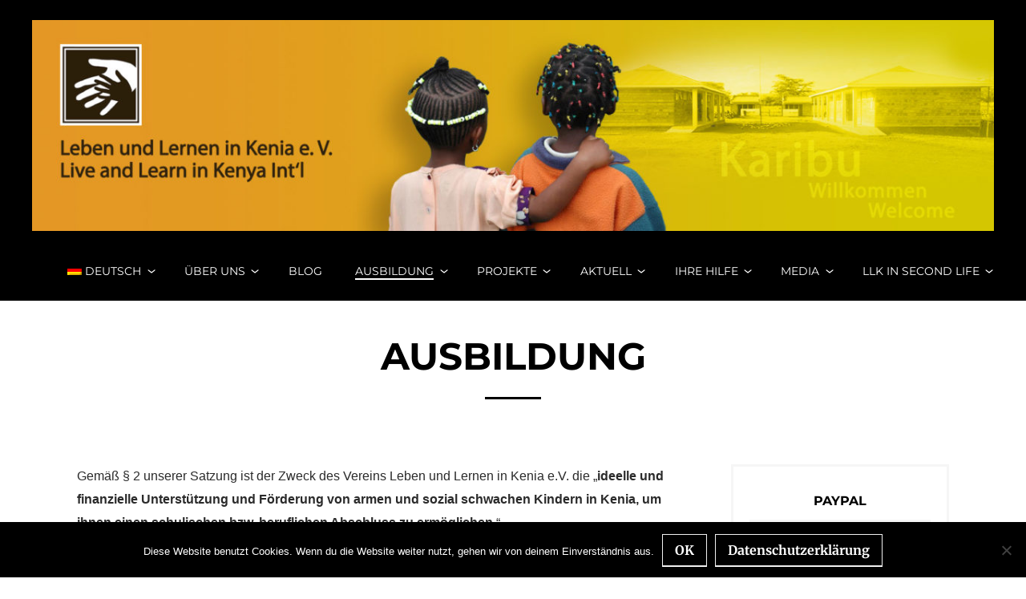

--- FILE ---
content_type: text/css
request_url: https://llk-selb.de/wp-content/cache/embed-google-fonts/merriweather/_font.css?ver=1767613421
body_size: 551
content:
			@font-face {
			font-family: 'Merriweather';
			font-style: normal;
			font-weight: 300;
			src: url("merriweather-v33-cyrillic_cyrillic-ext_latin_latin-ext_vietnamese-300.eot"); /* IE9 Compat Modes */src:url("merriweather-v33-cyrillic_cyrillic-ext_latin_latin-ext_vietnamese-300.eot?#iefix") format("eot"),url("merriweather-v33-cyrillic_cyrillic-ext_latin_latin-ext_vietnamese-300.woff2") format("woff2"),url("merriweather-v33-cyrillic_cyrillic-ext_latin_latin-ext_vietnamese-300.woff") format("woff"),url("merriweather-v33-cyrillic_cyrillic-ext_latin_latin-ext_vietnamese-300.ttf") format("ttf"),url("merriweather-v33-cyrillic_cyrillic-ext_latin_latin-ext_vietnamese-300.svg#Merriweather") format("svg")			;}
						@font-face {
			font-family: 'Merriweather';
			font-style: italic;
			font-weight: 300;
			src: url("merriweather-v33-cyrillic_cyrillic-ext_latin_latin-ext_vietnamese-300italic.eot"); /* IE9 Compat Modes */src:url("merriweather-v33-cyrillic_cyrillic-ext_latin_latin-ext_vietnamese-300italic.eot?#iefix") format("eot"),url("merriweather-v33-cyrillic_cyrillic-ext_latin_latin-ext_vietnamese-300italic.woff2") format("woff2"),url("merriweather-v33-cyrillic_cyrillic-ext_latin_latin-ext_vietnamese-300italic.woff") format("woff"),url("merriweather-v33-cyrillic_cyrillic-ext_latin_latin-ext_vietnamese-300italic.ttf") format("ttf"),url("merriweather-v33-cyrillic_cyrillic-ext_latin_latin-ext_vietnamese-300italic.svg#Merriweather") format("svg")			;}
						@font-face {
			font-family: 'Merriweather';
			font-style: normal;
			font-weight: 400;
			src: url("merriweather-v33-cyrillic_cyrillic-ext_latin_latin-ext_vietnamese-regular.eot"); /* IE9 Compat Modes */src:url("merriweather-v33-cyrillic_cyrillic-ext_latin_latin-ext_vietnamese-regular.eot?#iefix") format("eot"),url("merriweather-v33-cyrillic_cyrillic-ext_latin_latin-ext_vietnamese-regular.woff2") format("woff2"),url("merriweather-v33-cyrillic_cyrillic-ext_latin_latin-ext_vietnamese-regular.woff") format("woff"),url("merriweather-v33-cyrillic_cyrillic-ext_latin_latin-ext_vietnamese-regular.ttf") format("ttf"),url("merriweather-v33-cyrillic_cyrillic-ext_latin_latin-ext_vietnamese-regular.svg#Merriweather") format("svg")			;}
						@font-face {
			font-family: 'Merriweather';
			font-style: italic;
			font-weight: 400;
			src: url("merriweather-v33-cyrillic_cyrillic-ext_latin_latin-ext_vietnamese-italic.eot"); /* IE9 Compat Modes */src:url("merriweather-v33-cyrillic_cyrillic-ext_latin_latin-ext_vietnamese-italic.eot?#iefix") format("eot"),url("merriweather-v33-cyrillic_cyrillic-ext_latin_latin-ext_vietnamese-italic.woff2") format("woff2"),url("merriweather-v33-cyrillic_cyrillic-ext_latin_latin-ext_vietnamese-italic.woff") format("woff"),url("merriweather-v33-cyrillic_cyrillic-ext_latin_latin-ext_vietnamese-italic.ttf") format("ttf"),url("merriweather-v33-cyrillic_cyrillic-ext_latin_latin-ext_vietnamese-italic.svg#Merriweather") format("svg")			;}
						@font-face {
			font-family: 'Merriweather';
			font-style: normal;
			font-weight: 500;
			src: url("merriweather-v33-cyrillic_cyrillic-ext_latin_latin-ext_vietnamese-500.eot"); /* IE9 Compat Modes */src:url("merriweather-v33-cyrillic_cyrillic-ext_latin_latin-ext_vietnamese-500.eot?#iefix") format("eot"),url("merriweather-v33-cyrillic_cyrillic-ext_latin_latin-ext_vietnamese-500.woff2") format("woff2"),url("merriweather-v33-cyrillic_cyrillic-ext_latin_latin-ext_vietnamese-500.woff") format("woff"),url("merriweather-v33-cyrillic_cyrillic-ext_latin_latin-ext_vietnamese-500.ttf") format("ttf"),url("merriweather-v33-cyrillic_cyrillic-ext_latin_latin-ext_vietnamese-500.svg#Merriweather") format("svg")			;}
						@font-face {
			font-family: 'Merriweather';
			font-style: italic;
			font-weight: 500;
			src: url("merriweather-v33-cyrillic_cyrillic-ext_latin_latin-ext_vietnamese-500italic.eot"); /* IE9 Compat Modes */src:url("merriweather-v33-cyrillic_cyrillic-ext_latin_latin-ext_vietnamese-500italic.eot?#iefix") format("eot"),url("merriweather-v33-cyrillic_cyrillic-ext_latin_latin-ext_vietnamese-500italic.woff2") format("woff2"),url("merriweather-v33-cyrillic_cyrillic-ext_latin_latin-ext_vietnamese-500italic.woff") format("woff"),url("merriweather-v33-cyrillic_cyrillic-ext_latin_latin-ext_vietnamese-500italic.ttf") format("ttf"),url("merriweather-v33-cyrillic_cyrillic-ext_latin_latin-ext_vietnamese-500italic.svg#Merriweather") format("svg")			;}
						@font-face {
			font-family: 'Merriweather';
			font-style: normal;
			font-weight: 600;
			src: url("merriweather-v33-cyrillic_cyrillic-ext_latin_latin-ext_vietnamese-600.eot"); /* IE9 Compat Modes */src:url("merriweather-v33-cyrillic_cyrillic-ext_latin_latin-ext_vietnamese-600.eot?#iefix") format("eot"),url("merriweather-v33-cyrillic_cyrillic-ext_latin_latin-ext_vietnamese-600.woff2") format("woff2"),url("merriweather-v33-cyrillic_cyrillic-ext_latin_latin-ext_vietnamese-600.woff") format("woff"),url("merriweather-v33-cyrillic_cyrillic-ext_latin_latin-ext_vietnamese-600.ttf") format("ttf"),url("merriweather-v33-cyrillic_cyrillic-ext_latin_latin-ext_vietnamese-600.svg#Merriweather") format("svg")			;}
						@font-face {
			font-family: 'Merriweather';
			font-style: italic;
			font-weight: 600;
			src: url("merriweather-v33-cyrillic_cyrillic-ext_latin_latin-ext_vietnamese-600italic.eot"); /* IE9 Compat Modes */src:url("merriweather-v33-cyrillic_cyrillic-ext_latin_latin-ext_vietnamese-600italic.eot?#iefix") format("eot"),url("merriweather-v33-cyrillic_cyrillic-ext_latin_latin-ext_vietnamese-600italic.woff2") format("woff2"),url("merriweather-v33-cyrillic_cyrillic-ext_latin_latin-ext_vietnamese-600italic.woff") format("woff"),url("merriweather-v33-cyrillic_cyrillic-ext_latin_latin-ext_vietnamese-600italic.ttf") format("ttf"),url("merriweather-v33-cyrillic_cyrillic-ext_latin_latin-ext_vietnamese-600italic.svg#Merriweather") format("svg")			;}
						@font-face {
			font-family: 'Merriweather';
			font-style: normal;
			font-weight: 700;
			src: url("merriweather-v33-cyrillic_cyrillic-ext_latin_latin-ext_vietnamese-700.eot"); /* IE9 Compat Modes */src:url("merriweather-v33-cyrillic_cyrillic-ext_latin_latin-ext_vietnamese-700.eot?#iefix") format("eot"),url("merriweather-v33-cyrillic_cyrillic-ext_latin_latin-ext_vietnamese-700.woff2") format("woff2"),url("merriweather-v33-cyrillic_cyrillic-ext_latin_latin-ext_vietnamese-700.woff") format("woff"),url("merriweather-v33-cyrillic_cyrillic-ext_latin_latin-ext_vietnamese-700.ttf") format("ttf"),url("merriweather-v33-cyrillic_cyrillic-ext_latin_latin-ext_vietnamese-700.svg#Merriweather") format("svg")			;}
						@font-face {
			font-family: 'Merriweather';
			font-style: italic;
			font-weight: 700;
			src: url("merriweather-v33-cyrillic_cyrillic-ext_latin_latin-ext_vietnamese-700italic.eot"); /* IE9 Compat Modes */src:url("merriweather-v33-cyrillic_cyrillic-ext_latin_latin-ext_vietnamese-700italic.eot?#iefix") format("eot"),url("merriweather-v33-cyrillic_cyrillic-ext_latin_latin-ext_vietnamese-700italic.woff2") format("woff2"),url("merriweather-v33-cyrillic_cyrillic-ext_latin_latin-ext_vietnamese-700italic.woff") format("woff"),url("merriweather-v33-cyrillic_cyrillic-ext_latin_latin-ext_vietnamese-700italic.ttf") format("ttf"),url("merriweather-v33-cyrillic_cyrillic-ext_latin_latin-ext_vietnamese-700italic.svg#Merriweather") format("svg")			;}
						@font-face {
			font-family: 'Merriweather';
			font-style: normal;
			font-weight: 800;
			src: url("merriweather-v33-cyrillic_cyrillic-ext_latin_latin-ext_vietnamese-800.eot"); /* IE9 Compat Modes */src:url("merriweather-v33-cyrillic_cyrillic-ext_latin_latin-ext_vietnamese-800.eot?#iefix") format("eot"),url("merriweather-v33-cyrillic_cyrillic-ext_latin_latin-ext_vietnamese-800.woff2") format("woff2"),url("merriweather-v33-cyrillic_cyrillic-ext_latin_latin-ext_vietnamese-800.woff") format("woff"),url("merriweather-v33-cyrillic_cyrillic-ext_latin_latin-ext_vietnamese-800.ttf") format("ttf"),url("merriweather-v33-cyrillic_cyrillic-ext_latin_latin-ext_vietnamese-800.svg#Merriweather") format("svg")			;}
						@font-face {
			font-family: 'Merriweather';
			font-style: italic;
			font-weight: 800;
			src: url("merriweather-v33-cyrillic_cyrillic-ext_latin_latin-ext_vietnamese-800italic.eot"); /* IE9 Compat Modes */src:url("merriweather-v33-cyrillic_cyrillic-ext_latin_latin-ext_vietnamese-800italic.eot?#iefix") format("eot"),url("merriweather-v33-cyrillic_cyrillic-ext_latin_latin-ext_vietnamese-800italic.woff2") format("woff2"),url("merriweather-v33-cyrillic_cyrillic-ext_latin_latin-ext_vietnamese-800italic.woff") format("woff"),url("merriweather-v33-cyrillic_cyrillic-ext_latin_latin-ext_vietnamese-800italic.ttf") format("ttf"),url("merriweather-v33-cyrillic_cyrillic-ext_latin_latin-ext_vietnamese-800italic.svg#Merriweather") format("svg")			;}
						@font-face {
			font-family: 'Merriweather';
			font-style: normal;
			font-weight: 900;
			src: url("merriweather-v33-cyrillic_cyrillic-ext_latin_latin-ext_vietnamese-900.eot"); /* IE9 Compat Modes */src:url("merriweather-v33-cyrillic_cyrillic-ext_latin_latin-ext_vietnamese-900.eot?#iefix") format("eot"),url("merriweather-v33-cyrillic_cyrillic-ext_latin_latin-ext_vietnamese-900.woff2") format("woff2"),url("merriweather-v33-cyrillic_cyrillic-ext_latin_latin-ext_vietnamese-900.woff") format("woff"),url("merriweather-v33-cyrillic_cyrillic-ext_latin_latin-ext_vietnamese-900.ttf") format("ttf"),url("merriweather-v33-cyrillic_cyrillic-ext_latin_latin-ext_vietnamese-900.svg#Merriweather") format("svg")			;}
						@font-face {
			font-family: 'Merriweather';
			font-style: italic;
			font-weight: 900;
			src: url("merriweather-v33-cyrillic_cyrillic-ext_latin_latin-ext_vietnamese-900italic.eot"); /* IE9 Compat Modes */src:url("merriweather-v33-cyrillic_cyrillic-ext_latin_latin-ext_vietnamese-900italic.eot?#iefix") format("eot"),url("merriweather-v33-cyrillic_cyrillic-ext_latin_latin-ext_vietnamese-900italic.woff2") format("woff2"),url("merriweather-v33-cyrillic_cyrillic-ext_latin_latin-ext_vietnamese-900italic.woff") format("woff"),url("merriweather-v33-cyrillic_cyrillic-ext_latin_latin-ext_vietnamese-900italic.ttf") format("ttf"),url("merriweather-v33-cyrillic_cyrillic-ext_latin_latin-ext_vietnamese-900italic.svg#Merriweather") format("svg")			;}
			